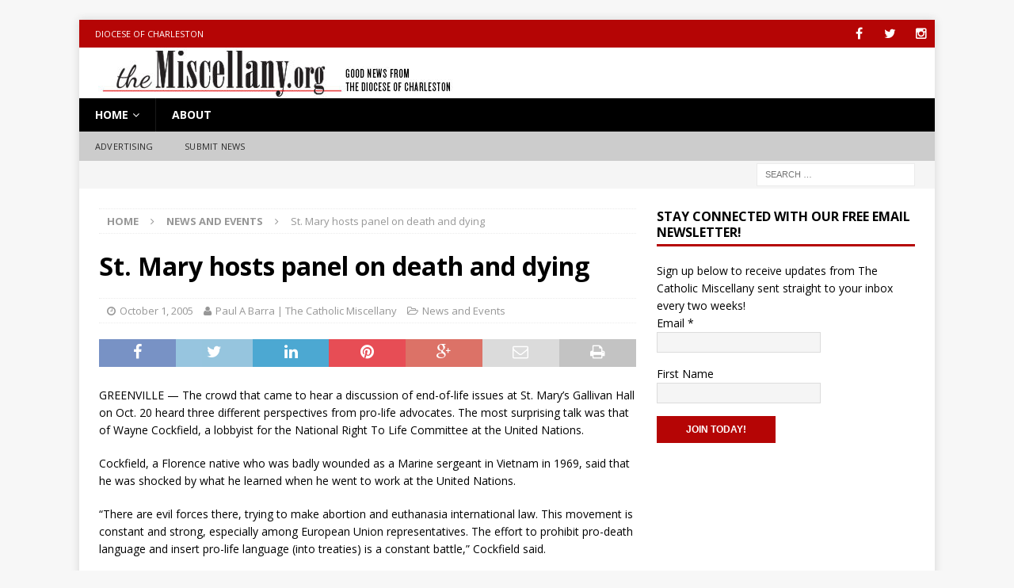

--- FILE ---
content_type: text/html; charset=utf-8
request_url: https://cleanmediaadserver.com/get/au/?AUID=CANAdUnitID53080120190910T15531239373A19CE1F7E34A4BBAA2F796C3326E23_1769005985665&AULU=53080120190910T15531239373A19CE1F7E34A4BBAA2F796C3326E23&isMobile=0&dname=https%3A//archives.themiscellany.org/2005/10/01/st-mary-hosts-panel-on-death-and-dying/&pwidth=326&CANVisitorID=9594725595&pvid=0&isCurrentlyInView=1&CANVisitorIsChristian=0&CANVisitorIsCatholic=0&furl=https%3A//archives.themiscellany.org/2005/10/01/st-mary-hosts-panel-on-death-and-dying/&rurl=&cachebust=1769005985669
body_size: 294
content:
CMNPSLookup='';CANRunADUnitSub("CANAdUnitID53080120190910T15531239373A19CE1F7E34A4BBAA2F796C3326E23_1769005985665", [], CANDomainValidFormat([{"isValid":false,"BackupAdCode":"","PublisherSiteID":0,"ThirdPartyAdUnitLookupID":"","adheight":null,"adwidth":null,"adsizeid":null,"BackupTypeId":null,"HBParameters":"","MinCPM":null,"AdUnitSizeID":null,"SiteIsCatholic":false,"SiteIsChristian":false,"PSLookupID":""}]));

--- FILE ---
content_type: application/javascript; charset=UTF-8
request_url: https://archives.themiscellany.org/cdn-cgi/challenge-platform/h/g/scripts/jsd/ab45abf05049/main.js?
body_size: 8417
content:
window._cf_chl_opt={crYs7:'g'};~function(xI,xl,xs,xN,p,u,w,xZ,xP,xR){xI=x1,function(x2,x3,Hn,xw,x4,x5){for(Hn={x2:321,x3:452,x4:282,x5:428,x6:293,x7:319,x8:269,x9:288,xx:231,xH:411,xg:434},xw=x1,x4=x2();!![];)try{if(x5=-parseInt(xw(Hn.x2))/1*(parseInt(xw(Hn.x3))/2)+parseInt(xw(Hn.x4))/3+parseInt(xw(Hn.x5))/4*(parseInt(xw(Hn.x6))/5)+-parseInt(xw(Hn.x7))/6*(parseInt(xw(Hn.x8))/7)+-parseInt(xw(Hn.x9))/8+parseInt(xw(Hn.xx))/9*(-parseInt(xw(Hn.xH))/10)+parseInt(xw(Hn.xg))/11,x5===x3)break;else x4.push(x4.shift())}catch(e){x4.push(x4.shift())}}(x0,867386),xl=this||self,xs=xl[xI(244)],xN={},xN[xI(243)]='o',xN[xI(447)]='s',xN[xI(221)]='u',xN[xI(332)]='z',xN[xI(315)]='n',xN[xI(262)]='I',xN[xI(278)]='b',p=xN,xl[xI(334)]=function(b,a,c,d,HR,Ht,HT,xb,x2,e,l,n,k,m,v){if(HR={x2:245,x3:255,x4:289,x5:287,x6:255,x7:438,x8:374,x9:437,xx:438,xH:374,xg:403,xk:449,xU:301,xS:351,xv:455,xa:228,xG:436,xy:272,xh:381,xe:381},Ht={x2:453,x3:301,x4:245,x5:381,x6:417,x7:381},HT={x2:370,x3:330,x4:322,x5:435},xb=xI,x2={'PLYZk':function(x,y){return y===x},'lqxVr':function(x,y){return x+y},'mHjFO':function(x3,x4,x5,x6){return x3(x4,x5,x6)},'TcJGU':function(x,y){return y===x},'OhoPC':function(x3,x4,x5){return x3(x4,x5)}},x2[xb(HR.x2)](null,a)||a===void 0)return d;for(e=t(a),b[xb(HR.x3)][xb(HR.x4)]&&(e=e[xb(HR.x5)](b[xb(HR.x6)][xb(HR.x4)](a))),e=b[xb(HR.x7)][xb(HR.x8)]&&b[xb(HR.x9)]?b[xb(HR.xx)][xb(HR.xH)](new b[(xb(HR.x9))](e)):function(h,xX,g){for(xX=xb,h[xX(Ht.x2)](),g=0;g<h[xX(Ht.x3)];x2[xX(Ht.x4)](h[g],h[x2[xX(Ht.x5)](g,1)])?h[xX(Ht.x6)](x2[xX(Ht.x7)](g,1),1):g+=1);return h}(e),l='nAsAaAb'.split('A'),l=l[xb(HR.xg)][xb(HR.xk)](l),n=0;n<e[xb(HR.xU)];k=e[n],m=x2[xb(HR.xS)](r,b,a,k),l(m)?(v=x2[xb(HR.xv)]('s',m)&&!b[xb(HR.xa)](a[k]),xb(HR.xG)===c+k?x2[xb(HR.xy)](f,x2[xb(HR.xh)](c,k),m):v||x2[xb(HR.xy)](f,c+k,a[k])):f(x2[xb(HR.xe)](c,k),m),n++);return d;function f(h,g,xE){xE=x1,Object[xE(HT.x2)][xE(HT.x3)][xE(HT.x4)](d,g)||(d[g]=[]),d[g][xE(HT.x5)](h)}},u=xI(364)[xI(290)](';'),w=u[xI(403)][xI(449)](u),xl[xI(281)]=function(b,a,Hr,HM,xL,x3,x4,c,d,f,e){for(Hr={x2:306,x3:249,x4:266,x5:412,x6:389,x7:238,x8:301,x9:412,xx:301,xH:349,xg:435,xk:389,xU:439},HM={x2:306},xL=xI,x3={},x3[xL(Hr.x2)]=function(x,y){return x+y},x3[xL(Hr.x3)]=function(x,y){return x<y},x3[xL(Hr.x4)]=function(x,y){return x===y},x3[xL(Hr.x5)]=function(x,y){return x<y},x3[xL(Hr.x6)]=function(x,y){return x+y},x4=x3,c=Object[xL(Hr.x7)](a),d=0;x4[xL(Hr.x3)](d,c[xL(Hr.x8)]);d++)if(f=c[d],x4[xL(Hr.x4)]('f',f)&&(f='N'),b[f]){for(e=0;x4[xL(Hr.x9)](e,a[c[d]][xL(Hr.xx)]);-1===b[f][xL(Hr.xH)](a[c[d]][e])&&(w(a[c[d]][e])||b[f][xL(Hr.xg)](x4[xL(Hr.xk)]('o.',a[c[d]][e]))),e++);}else b[f]=a[c[d]][xL(Hr.xU)](function(l,xD){return xD=xL,x4[xD(HM.x2)]('o.',l)})},xZ=function(gd,gV,gP,gf,gq,xi,x3,v,w,x4){return gd={x2:367,x3:250},gV={x2:395,x3:273,x4:291,x5:432,x6:290,x7:398,x8:359,x9:372,xx:320,xH:233,xg:291,xk:298,xU:419,xS:435,xv:384,xa:291,xG:335,xy:263,xh:232,xe:291,xA:291,xq:401,xj:372,xn:376,gd:237,gF:324,gm:413,gW:426,gQ:457,gT:435,gt:457,gz:291},gP={x2:301},gf={x2:301,x3:457,x4:370,x5:330,x6:322,x7:370,x8:322,x9:370,xx:330,xH:322,xg:385,xk:328,xU:263,xS:435,xv:361,xa:328,xG:448,xy:270,xh:264,xe:386,xA:435,xq:328,xj:263,xn:386,gZ:263,gP:291,gV:233,gd:429,gF:270,gm:435,gW:263,gQ:291,gT:330,gt:322,gz:273,gR:328,gu:233,go:391,gC:419,gw:273,gI:270,gM:435,gr:393,gY:435,gE:328,gb:359,gX:398,gL:291,gD:448,gJ:336,gi:331,gp:372,gB:312,gO:382,gc:300,k0:435,k1:435,k2:324},gq={x2:361},xi=xI,x3={'ivowZ':function(x5,x6){return x5(x6)},'cgAqY':function(x5){return x5()},'qmkXj':function(x,y){return x>y},'rlVWf':function(x,y){return x==y},'lbvSZ':function(x,y){return y|x},'AVyHQ':function(x,y){return y&x},'hKmTA':function(x,y){return x<<y},'OJwLr':function(x,y){return x-y},'QCmss':function(x,y){return x<y},'jyGeJ':function(x,y){return x<<y},'rYBUA':function(x,y){return x>y},'IqaNp':function(x,y){return y==x},'MvCKj':function(x5,x6){return x5(x6)},'JYtQQ':function(x,y){return x-y},'HyfjM':function(x,y){return y&x},'ViyIY':function(x5,x6){return x5(x6)},'UcIiK':function(x,y){return x<<y},'jUtPS':function(x,y){return y&x},'byOIX':function(x5,x6){return x5(x6)},'cOzVW':function(x,y){return y==x},'uGxhS':function(x,y){return x&y},'rsuGP':function(x,y){return y==x},'lxUcT':function(x5,x6){return x5(x6)},'pIHnb':function(x,y){return x*y},'hiJNR':function(x,y){return x&y},'Xhvvu':function(x,y){return x>y},'XqMma':function(x,y){return y!=x},'VNvFW':function(x,y){return x<y},'OGPXq':function(x,y){return x!=y},'qMFbH':function(x,y){return x<y},'RrWzV':function(x5,x6){return x5(x6)},'aOtjY':function(x,y){return x===y},'McqYj':function(x,y){return x+y}},v=String[xi(gd.x2)],w={'h':function(r,gs,gj,x5){return gs={x2:227,x3:277,x4:397,x5:297,x6:302,x7:457},gj={x2:404},x5={'VWbKV':function(x6,x7,xp){return xp=x1,x3[xp(gq.x2)](x6,x7)},'MJoai':function(x6,xB){return xB=x1,x3[xB(gj.x2)](x6)},'wzsSx':function(x,y){return y!==x}},null==r?'':w.g(r,6,function(g,xO,gl,gK,x7,x8){if(xO=x1,x5[xO(gs.x2)](xO(gs.x3),xO(gs.x3)))gl={x2:409,x3:371},gK={x2:356},x7={'ByZHi':function(x9,xx,xc){return xc=xO,x5[xc(gK.x2)](x9,xx)}},x8=x5[xO(gs.x4)](x8),x9(x8.r,function(xy,H0){H0=xO,typeof xU===H0(gl.x2)&&x7[H0(gl.x3)](xa,xy),xv()}),x8.e&&xU(xO(gs.x5),x8.e);else return xO(gs.x6)[xO(gs.x7)](g)})},'g':function(r,g,l,H1,c,q,u,h,n,t,e,f,a,b,k,m,p,d){if(H1=xi,r==null)return'';for(q={},u={},h='',n=2,t=3,e=2,f=[],a=0,b=0,k=0;k<r[H1(gf.x2)];k+=1)if(m=r[H1(gf.x3)](k),Object[H1(gf.x4)][H1(gf.x5)][H1(gf.x6)](q,m)||(q[m]=t++,u[m]=!0),p=h+m,Object[H1(gf.x7)][H1(gf.x5)][H1(gf.x8)](q,p))h=p;else{if(Object[H1(gf.x9)][H1(gf.xx)][H1(gf.xH)](u,h)){if(x3[H1(gf.xg)](256,h[H1(gf.xk)](0))){for(c=0;c<e;a<<=1,x3[H1(gf.xU)](b,g-1)?(b=0,f[H1(gf.xS)](x3[H1(gf.xv)](l,a)),a=0):b++,c++);for(d=h[H1(gf.xa)](0),c=0;8>c;a=x3[H1(gf.xG)](a<<1.69,x3[H1(gf.xy)](d,1)),x3[H1(gf.xU)](b,g-1)?(b=0,f[H1(gf.xS)](l(a)),a=0):b++,d>>=1,c++);}else{for(d=1,c=0;c<e;a=x3[H1(gf.xG)](x3[H1(gf.xh)](a,1),d),b==x3[H1(gf.xe)](g,1)?(b=0,f[H1(gf.xA)](x3[H1(gf.xv)](l,a)),a=0):b++,d=0,c++);for(d=h[H1(gf.xq)](0),c=0;16>c;a=1&d|a<<1.43,x3[H1(gf.xj)](b,x3[H1(gf.xn)](g,1))?(b=0,f[H1(gf.xS)](l(a)),a=0):b++,d>>=1,c++);}n--,x3[H1(gf.gZ)](0,n)&&(n=Math[H1(gf.gP)](2,e),e++),delete u[h]}else for(d=q[h],c=0;x3[H1(gf.gV)](c,e);a=x3[H1(gf.gd)](a,1)|x3[H1(gf.gF)](d,1),g-1==b?(b=0,f[H1(gf.gm)](x3[H1(gf.xv)](l,a)),a=0):b++,d>>=1,c++);h=(n--,x3[H1(gf.gW)](0,n)&&(n=Math[H1(gf.gQ)](2,e),e++),q[p]=t++,x3[H1(gf.xv)](String,m))}if(h!==''){if(Object[H1(gf.x9)][H1(gf.gT)][H1(gf.gt)](u,h)){if(x3[H1(gf.gz)](256,h[H1(gf.gR)](0))){for(c=0;x3[H1(gf.gu)](c,e);a<<=1,x3[H1(gf.go)](b,g-1)?(b=0,f[H1(gf.xA)](x3[H1(gf.gC)](l,a)),a=0):b++,c++);for(d=h[H1(gf.gR)](0),c=0;x3[H1(gf.gw)](8,c);a=a<<1.73|x3[H1(gf.gI)](d,1),x3[H1(gf.gW)](b,g-1)?(b=0,f[H1(gf.gM)](l(a)),a=0):b++,d>>=1,c++);}else{for(d=1,c=0;x3[H1(gf.gV)](c,e);a=d|a<<1.55,x3[H1(gf.xU)](b,x3[H1(gf.gr)](g,1))?(b=0,f[H1(gf.gY)](l(a)),a=0):b++,d=0,c++);for(d=h[H1(gf.gE)](0),c=0;16>c;a=a<<1|x3[H1(gf.gb)](d,1),g-1==b?(b=0,f[H1(gf.xA)](x3[H1(gf.gX)](l,a)),a=0):b++,d>>=1,c++);}n--,n==0&&(n=Math[H1(gf.gL)](2,e),e++),delete u[h]}else for(d=q[h],c=0;c<e;a=x3[H1(gf.gD)](x3[H1(gf.gJ)](a,1),x3[H1(gf.gi)](d,1)),b==g-1?(b=0,f[H1(gf.gY)](x3[H1(gf.gp)](l,a)),a=0):b++,d>>=1,c++);n--,x3[H1(gf.gB)](0,n)&&e++}for(d=2,c=0;c<e;a=x3[H1(gf.gd)](a,1)|x3[H1(gf.gO)](d,1),x3[H1(gf.gc)](b,g-1)?(b=0,f[H1(gf.k0)](l(a)),a=0):b++,d>>=1,c++);for(;;)if(a<<=1,g-1==b){f[H1(gf.k1)](l(a));break}else b++;return f[H1(gf.k2)]('')},'j':function(r,gZ,H2){return gZ={x2:328},H2=xi,r==null?'':r==''?null:w.i(r[H2(gP.x2)],32768,function(g,H3){return H3=H2,r[H3(gZ.x2)](g)})},'i':function(r,g,l,H4,c,q,u,h,n,t,e,f,a,b,k,m,d,x5,x6,p){for(H4=xi,c=[],q=4,u=4,h=3,n=[],f=x3[H4(gV.x2)](l,0),a=g,b=1,t=0;x3[H4(gV.x3)](3,t);c[t]=t,t+=1);for(k=0,m=Math[H4(gV.x4)](2,2),e=1;m!=e;)for(x5=H4(gV.x5)[H4(gV.x6)]('|'),x6=0;!![];){switch(x5[x6++]){case'0':e<<=1;continue;case'1':k|=(0<p?1:0)*e;continue;case'2':a==0&&(a=g,f=x3[H4(gV.x7)](l,b++));continue;case'3':a>>=1;continue;case'4':p=f&a;continue}break}switch(k){case 0:for(k=0,m=Math[H4(gV.x4)](2,8),e=1;m!=e;p=x3[H4(gV.x8)](f,a),a>>=1,a==0&&(a=g,f=x3[H4(gV.x9)](l,b++)),k|=x3[H4(gV.xx)](x3[H4(gV.xH)](0,p)?1:0,e),e<<=1);d=v(k);break;case 1:for(k=0,m=Math[H4(gV.xg)](2,16),e=1;m!=e;p=x3[H4(gV.xk)](f,a),a>>=1,a==0&&(a=g,f=x3[H4(gV.xU)](l,b++)),k|=(0<p?1:0)*e,e<<=1);d=v(k);break;case 2:return''}for(t=c[3]=d,n[H4(gV.xS)](d);;){if(x3[H4(gV.xv)](b,r))return'';for(k=0,m=Math[H4(gV.xa)](2,h),e=1;x3[H4(gV.xG)](e,m);p=f&a,a>>=1,x3[H4(gV.xy)](0,a)&&(a=g,f=l(b++)),k|=(x3[H4(gV.xh)](0,p)?1:0)*e,e<<=1);switch(d=k){case 0:for(k=0,m=Math[H4(gV.xe)](2,8),e=1;e!=m;p=a&f,a>>=1,a==0&&(a=g,f=x3[H4(gV.x7)](l,b++)),k|=e*(0<p?1:0),e<<=1);c[u++]=x3[H4(gV.xU)](v,k),d=u-1,q--;break;case 1:for(k=0,m=Math[H4(gV.xA)](2,16),e=1;x3[H4(gV.xq)](e,m);p=f&a,a>>=1,0==a&&(a=g,f=x3[H4(gV.xj)](l,b++)),k|=(x3[H4(gV.xn)](0,p)?1:0)*e,e<<=1);c[u++]=x3[H4(gV.gd)](v,k),d=u-1,q--;break;case 2:return n[H4(gV.gF)]('')}if(q==0&&(q=Math[H4(gV.xA)](2,h),h++),c[d])d=c[d];else if(x3[H4(gV.gm)](d,u))d=x3[H4(gV.gW)](t,t[H4(gV.gQ)](0));else return null;n[H4(gV.gT)](d),c[u++]=x3[H4(gV.gW)](t,d[H4(gV.gt)](0)),q--,t=d,q==0&&(q=Math[H4(gV.gz)](2,h),h++)}}},x4={},x4[xi(gd.x3)]=w.h,x4}(),xP=null,xR=xz(),xo();function x0(kA){return kA='fKvgZ,display: none,readyState,Oynax,iframe,McqYj,onload,3457348dosgIB,jyGeJ,catch,wlZz4,4|3|2|1|0,bZusA,29375962LEdPMF,push,d.cookie,Set,Array,map,/invisible/jsd,eEIOX,error,QEatG9,toString,getPrototypeOf,xXdCR,string,lbvSZ,bind,eKrdE,2|10|5|8|6|3|0|1|4|9|7,12436GgMOFG,sort,style,TcJGU,SOak1,charAt,success,nDIHl,undefined,/cdn-cgi/challenge-platform/h/,crYs7,onreadystatechange,status,tuRKs,wzsSx,isNaN,floor,gmxgB9,2377719dwbysM,VNvFW,QCmss,random,api,gkqKt,RrWzV,keys,TNoFc,parent,stringify,pAjLY,object,document,PLYZk,uFaIf,errorInfoObject,gsUpJ,MnOsr,OeNTm,eeBNa,mUJAy,skPSX,location,Object,vQsVi,eRCbt,XELYv,KwboD,clientInformation,EVZmR,bigint,rlVWf,hKmTA,POST,faYxl,TmjNT,zbUTY,125223BTdgcu,AVyHQ,loading,OhoPC,rYBUA,ozTGm,xXoVz,QLkNq,mxTVv,boolean,yahwp,body,LGsiN9,1749834iGQAJd,open,onerror,source,KhVXl,concat,6339760xMhZDD,getOwnPropertyNames,split,pow,gCrVO,5OhQaMI,/jsd/oneshot/ab45abf05049/0.9411643788072285:1769004651:ti5QIOh9CcycBWJSVL0L4CZUTBA6MLf05fU_ZOEgf6U/,RaCDA,sid,error on cf_chl_props,hiJNR,BAGgR,rsuGP,length,xFRHQ41ChdJv-G3zlLYD7VXAIbe5g$+o2Owf9qyK80NtMsUjPciZTWErnakBSmp6u,Dpcq6,http-code:,ECJSH,qNUnw,XeuZ6,send,xeDJv,YVhzp,lkwXC,cOzVW,EsYRr,eWwMo,number,mEPBu,vwTxe,createElement,348XMcJIB,pIHnb,186cuwhJx,call,BfbLr,join,_cf_chl_opt,QYUtk,fQMGU,charCodeAt,detail,hasOwnProperty,jUtPS,symbol,NdmKD,Tpvn1,XqMma,UcIiK,nnXtO3,ZMGSI,GiezA,isArray,ZMZFK,[native code],zmZJY,navigator,DOMContentLoaded,timeout,postMessage,randomUUID,indexOf,Function,mHjFO,VyAQD,WAPNx,HSwHg,appendChild,VWbKV,contentWindow,now,HyfjM,nvZhG,ivowZ,NpDDs,wQejj,_cf_chl_opt;cHaoC7;EsktP7;YbzaU8;btBUN5;jYAw8;ugmM5;tEalb6;RlLx8;QzKKE3;iOif3;XBhJi2;FIbw5;Tpvn1;LGsiN9;ECxHs2;ZRXn7,/b/ov1/0.9411643788072285:1769004651:ti5QIOh9CcycBWJSVL0L4CZUTBA6MLf05fU_ZOEgf6U/,VUvlP,fromCharCode,xhWSL,contentDocument,prototype,ByZHi,byOIX,XMLHttpRequest,from,href,qMFbH,sxSyu,kcWL9,chctx,VCaxK,lqxVr,uGxhS,xhr-error,Xhvvu,qmkXj,OJwLr,cloudflare-invisible,removeChild,hSCjO,jsd,IqaNp,iLPoa,JYtQQ,dTRlq,lxUcT,event,MJoai,ViyIY,REqAY,STXQy,OGPXq,addEventListener,includes,cgAqY,log,dEHoX,OrKMn,ontimeout,function,tabIndex,10FoxFzb,aOFXr,aOtjY,__CF$cv$params,RozdT,gijGw,splice,AbzbV,MvCKj,dWqPH'.split(','),x0=function(){return kA},x0()}function xQ(gL,HH,x2,x3){return gL={x2:414,x3:229,x4:311},HH=xI,x2={'lkwXC':function(x4,x5){return x4(x5)}},x3=xl[HH(gL.x2)],Math[HH(gL.x3)](+x2[HH(gL.x4)](atob,x3.t))}function xC(x5,x6,ke,Hj,x7,x8,x9,xx){if(ke={x2:268,x3:346,x4:418,x5:392,x6:276,x7:256,x8:387,x9:354,xx:442,xH:235,xg:458,xk:418,xU:299,xS:285,xv:256,xa:296,xG:396,xy:458,xh:240,xe:347,xA:268,xq:256,xj:296,xn:396,kA:329,kq:240,kj:347},Hj=xI,x7={},x7[Hj(ke.x2)]=Hj(ke.x3),x7[Hj(ke.x4)]=function(x,y){return y!==x},x7[Hj(ke.x5)]=Hj(ke.x6),x7[Hj(ke.x7)]=Hj(ke.x8),x7[Hj(ke.x9)]=Hj(ke.xx),x8=x7,!x5[Hj(ke.xH)])return;x6===Hj(ke.xg)?x8[Hj(ke.xk)](x8[Hj(ke.x5)],Hj(ke.xU))?(x9={},x9[Hj(ke.xS)]=x8[Hj(ke.xv)],x9[Hj(ke.xa)]=x5.r,x9[Hj(ke.xG)]=Hj(ke.xy),xl[Hj(ke.xh)][Hj(ke.xe)](x9,'*')):x9(x8[Hj(ke.xA)]):(xx={},xx[Hj(ke.xS)]=x8[Hj(ke.xq)],xx[Hj(ke.xj)]=x5.r,xx[Hj(ke.xn)]=x8[Hj(ke.x9)],xx[Hj(ke.kA)]=x6,xl[Hj(ke.kq)][Hj(ke.kj)](xx,'*'))}function xf(HE,xJ,x4,x5,x6,x7,x8,x9){x4=(HE={x2:318,x3:425,x4:454,x5:422,x6:410,x7:280,x8:355,x9:357,xx:407,xH:260,xg:344,xk:369,xU:280,xS:388},xJ=xI,{'OrKMn':function(xx,xH,xg,xk,xU){return xx(xH,xg,xk,xU)}});try{return x5=xs[xJ(HE.x2)](xJ(HE.x3)),x5[xJ(HE.x4)]=xJ(HE.x5),x5[xJ(HE.x6)]='-1',xs[xJ(HE.x7)][xJ(HE.x8)](x5),x6=x5[xJ(HE.x9)],x7={},x7=Tpvn1(x6,x6,'',x7),x7=x4[xJ(HE.xx)](Tpvn1,x6,x6[xJ(HE.xH)]||x6[xJ(HE.xg)],'n.',x7),x7=Tpvn1(x6,x5[xJ(HE.xk)],'d.',x7),xs[xJ(HE.xU)][xJ(HE.xS)](x5),x8={},x8.r=x7,x8.e=null,x8}catch(e){return x9={},x9.r={},x9.e=e,x9}}function xV(x2,gT,gQ,H5,x3,x4){gT={x2:297,x3:259,x4:400,x5:267},gQ={x2:275,x3:409,x4:259},H5=xI,x3={'xXoVz':function(x,y){return x===y},'KwboD':function(x5){return x5()},'STXQy':function(x5,x6,x7){return x5(x6,x7)},'TmjNT':H5(gT.x2)},x4=x3[H5(gT.x3)](xf),x3[H5(gT.x4)](xt,x4.r,function(x5,H6){H6=H5,x3[H6(gQ.x2)](typeof x2,H6(gQ.x3))&&x2(x5),x3[H6(gQ.x4)](xm)}),x4.e&&xu(x3[H5(gT.x5)],x4.e)}function xz(k7,HG){return k7={x2:348},HG=xI,crypto&&crypto[HG(k7.x2)]?crypto[HG(k7.x2)]():''}function xt(x2,x3,k6,k5,k3,k2,Hk,x4,x5,x6,x7){k6={x2:346,x3:458,x4:304,x5:366,x6:383,x7:222,x8:414,x9:405,xx:325,xH:373,xg:283,xk:265,xU:220,xS:251,xv:325,xa:223,xG:294,xy:235,xh:408,xe:427,xA:284,xq:360,xj:254,xn:254,k7:375,k8:235,k9:308,kx:250,kH:241},k5={x2:380,x3:338,x4:314,x5:415,x6:383,x7:362,x8:248},k3={x2:225,x3:420,x4:225,x5:362,x6:292,x7:258},k2={x2:363},Hk=xI,x4={'wQejj':Hk(k6.x2),'dWqPH':function(x,y){return x<y},'NpDDs':function(x8,x9){return x8(x9)},'gCrVO':Hk(k6.x3),'XELYv':Hk(k6.x4),'VCaxK':function(x,y){return x===y},'ZMGSI':Hk(k6.x5),'gsUpJ':Hk(k6.x6),'nDIHl':function(x,y){return x+y},'eeBNa':Hk(k6.x7),'nvZhG':function(x8){return x8()}},x5=xl[Hk(k6.x8)],console[Hk(k6.x9)](xl[Hk(k6.xx)]),x6=new xl[(Hk(k6.xH))](),x6[Hk(k6.xg)](Hk(k6.xk),x4[Hk(k6.xU)](x4[Hk(k6.xS)],xl[Hk(k6.xv)][Hk(k6.xa)])+Hk(k6.xG)+x5.r),x5[Hk(k6.xy)]&&(x6[Hk(k6.x2)]=5e3,x6[Hk(k6.xh)]=function(HU){HU=Hk,x3(x4[HU(k2.x2)])}),x6[Hk(k6.xe)]=function(HS){HS=Hk,x6[HS(k3.x2)]>=200&&x4[HS(k3.x3)](x6[HS(k3.x4)],300)?x4[HS(k3.x5)](x3,x4[HS(k3.x6)]):x4[HS(k3.x5)](x3,x4[HS(k3.x7)]+x6[HS(k3.x2)])},x6[Hk(k6.xA)]=function(k4,Ha,x8){k4={x2:362},Ha=Hk,x8={'RozdT':function(x9,xx,Hv){return Hv=x1,x4[Hv(k4.x2)](x9,xx)}},x4[Ha(k5.x2)](x4[Ha(k5.x3)],Ha(k5.x4))?x8[Ha(k5.x5)](x3,Ha(k5.x6)):x4[Ha(k5.x7)](x3,x4[Ha(k5.x8)])},x7={'t':x4[Hk(k6.xq)](xQ),'lhr':xs[Hk(k6.xj)]&&xs[Hk(k6.xn)][Hk(k6.k7)]?xs[Hk(k6.xj)][Hk(k6.k7)]:'','api':x5[Hk(k6.k8)]?!![]:![],'c':xF(),'payload':x2},x6[Hk(k6.k9)](xZ[Hk(k6.kx)](JSON[Hk(k6.kH)](x7)))}function xu(x5,x6,kH,Hy,x7,x8,x9,xx,xH,xg,xk,xU,xS){if(kH={x2:222,x3:265,x4:239,x5:230,x6:431,x7:414,x8:399,x9:327,xx:325,xH:223,xg:365,xk:440,xU:373,xS:283,xv:316,xa:346,xG:408,xy:337,xh:325,xe:337,xA:303,xq:325,xj:378,xn:378,kg:443,kk:325,kU:307,kS:456,kv:247,ka:379,kG:285,ky:390,kh:308,ke:250},Hy=xI,x7={'TNoFc':function(xv,xa){return xv(xa)},'REqAY':function(x,y){return x+y},'fQMGU':Hy(kH.x2),'mEPBu':Hy(kH.x3)},!x7[Hy(kH.x4)](xW,0))return![];x9=(x8={},x8[Hy(kH.x5)]=x5,x8[Hy(kH.x6)]=x6,x8);try{xx=xl[Hy(kH.x7)],xH=x7[Hy(kH.x8)](x7[Hy(kH.x9)]+xl[Hy(kH.xx)][Hy(kH.xH)]+Hy(kH.xg),xx.r)+Hy(kH.xk),xg=new xl[(Hy(kH.xU))](),xg[Hy(kH.xS)](x7[Hy(kH.xv)],xH),xg[Hy(kH.xa)]=2500,xg[Hy(kH.xG)]=function(){},xk={},xk[Hy(kH.xy)]=xl[Hy(kH.xh)][Hy(kH.xe)],xk[Hy(kH.xA)]=xl[Hy(kH.xq)][Hy(kH.xA)],xk[Hy(kH.xj)]=xl[Hy(kH.xq)][Hy(kH.xn)],xk[Hy(kH.kg)]=xl[Hy(kH.kk)][Hy(kH.kU)],xk[Hy(kH.kS)]=xR,xU=xk,xS={},xS[Hy(kH.kv)]=x9,xS[Hy(kH.ka)]=xU,xS[Hy(kH.kG)]=Hy(kH.ky),xg[Hy(kH.kh)](xZ[Hy(kH.ke)](xS))}catch(e){}}function xd(gu,H7,x2,x3,x6,x7,x8,x9,xx,xH,xg,x4){if(gu={x2:344,x3:315,x4:341,x5:414,x6:310,x7:333,x8:451,x9:290,xx:242,xH:260,xg:394,xk:318,xU:425,xS:369,xv:410,xa:357,xG:280,xy:355,xh:388,xe:454,xA:422,xq:313,xj:279,xn:421,go:414,gC:309},H7=xI,x2={'pAjLY':function(x5,x6,x7,x8,x9){return x5(x6,x7,x8,x9)},'dTRlq':H7(gu.x2),'xeDJv':H7(gu.x3),'NdmKD':H7(gu.x4),'EsYRr':function(x,y){return x<y},'yahwp':function(x,y){return x===y}},x3=xl[H7(gu.x5)],!x3){if(H7(gu.x6)!==x2[H7(gu.x7)])return null;else try{for(x6=H7(gu.x8)[H7(gu.x9)]('|'),x7=0;!![];){switch(x6[x7++]){case'0':x9=xv(xx,xx,'',x9);continue;case'1':x9=x2[H7(gu.xx)](xa,xx,xx[H7(gu.xH)]||xx[x2[H7(gu.xg)]],'n.',x9);continue;case'2':x8=xU[H7(gu.xk)](H7(gu.xU));continue;case'3':x9={};continue;case'4':x9=xG(xx,x8[H7(gu.xS)],'d.',x9);continue;case'5':x8[H7(gu.xv)]='-1';continue;case'6':xx=x8[H7(gu.xa)];continue;case'7':return xH={},xH.r=x9,xH.e=null,xH;case'8':xS[H7(gu.xG)][H7(gu.xy)](x8);continue;case'9':xy[H7(gu.xG)][H7(gu.xh)](x8);continue;case'10':x8[H7(gu.xe)]=H7(gu.xA);continue}break}}catch(e){return xg={},xg.r={},xg.e=e,xg}}return x4=x3.i,typeof x4!==H7(gu.x3)||x2[H7(gu.xq)](x4,30)?x2[H7(gu.xj)](H7(gu.xn),H7(gu.xn))?null:(x7=x3[H7(gu.go)],!x7?null:(x8=x7.i,typeof x8!==x2[H7(gu.gC)]||x8<30)?null:x8):x4}function q(b,a,Hl,xM,x3,x4){return Hl={x2:253,x3:353,x4:342,x5:350,x6:253,x7:350,x8:370,x9:444,xx:322,xH:349,xg:353},xM=xI,x3={},x3[xM(Hl.x2)]=function(x,y){return x<y},x3[xM(Hl.x3)]=xM(Hl.x4),x4=x3,a instanceof b[xM(Hl.x5)]&&x4[xM(Hl.x6)](0,b[xM(Hl.x7)][xM(Hl.x8)][xM(Hl.x9)][xM(Hl.xx)](a)[xM(Hl.xH)](x4[xM(Hl.xg)]))}function r(b,a,c,HZ,xr,x3,x4,v,d){x4=(HZ={x2:377,x3:323,x4:409,x5:368,x6:243,x7:323,x8:430,x9:438,xx:340},xr=xI,x3={},x3[xr(HZ.x2)]=function(x,y){return x==y},x3[xr(HZ.x3)]=xr(HZ.x4),x3[xr(HZ.x5)]=function(x,y){return x===y},x3);try{v=a[c]}catch(f){return'i'}if(x4[xr(HZ.x2)](null,v))return v===void 0?'u':'x';if(xr(HZ.x6)==typeof v)try{if(x4[xr(HZ.x2)](x4[xr(HZ.x7)],typeof v[xr(HZ.x8)]))return v[xr(HZ.x8)](function(){}),'p'}catch(f){}return b[xr(HZ.x9)][xr(HZ.xx)](v)?'a':x4[xr(HZ.x5)](v,b[xr(HZ.x9)])?'p5':!0===v?'T':!1===v?'F':(d=typeof v,x4[xr(HZ.x2)](x4[xr(HZ.x3)],d)?q(b,v)?'N':'f':p[d]||'?')}function t(b,HV,xY,x3,x4,a){for(HV={x2:416,x3:416,x4:287,x5:238,x6:445},xY=xI,x3={},x3[xY(HV.x2)]=function(x,y){return x!==y},x4=x3,a=[];x4[xY(HV.x3)](null,b);a=a[xY(HV.x4)](Object[xY(HV.x5)](b)),b=Object[xY(HV.x6)](b));return a}function xo(ky,kG,kv,kS,Hh,x2,x3,x4,x5,x6){if(ky={x2:441,x3:433,x4:271,x5:345,x6:414,x7:236,x8:423,x9:446,xx:402,xH:402,xg:286,xk:224,xU:224},kG={x2:433,x3:305,x4:236,x5:423,x6:446,x7:224,x8:458},kv={x2:261,x3:339,x4:424},kS={x2:450},Hh=xI,x2={'eKrdE':function(x7,x8,x9){return x7(x8,x9)},'EVZmR':Hh(ky.x2),'Oynax':function(x7){return x7()},'ECJSH':Hh(ky.x3),'gkqKt':function(x,y){return x!==y},'xXdCR':Hh(ky.x4),'KhVXl':Hh(ky.x5)},x3=xl[Hh(ky.x6)],!x3)return;if(!xT())return;(x4=![],x5=function(He){if(He=Hh,x2[He(kv.x2)]===He(kv.x3))return x3()!==null;else if(!x4){if(x4=!![],!x2[He(kv.x4)](xT))return;xV(function(x8,HA){HA=He,x2[HA(kS.x2)](xC,x3,x8)})}},x2[Hh(ky.x7)](xs[Hh(ky.x8)],x2[Hh(ky.x9)]))?x5():xl[Hh(ky.xx)]?xs[Hh(ky.xH)](x2[Hh(ky.xg)],x5):(x6=xs[Hh(ky.xk)]||function(){},xs[Hh(ky.xU)]=function(Hq){Hq=Hh,Hq(kG.x2)===x2[Hq(kG.x3)]?(x6(),x2[Hq(kG.x4)](xs[Hq(kG.x5)],x2[Hq(kG.x6)])&&(xs[Hq(kG.x7)]=x6,x5())):x3(Hq(kG.x8))})}function xW(x2,gb,Hx){return gb={x2:234},Hx=xI,Math[Hx(gb.x2)]()<x2}function xm(gE,H9,x2,x3){if(gE={x2:342,x3:343,x4:326,x5:252,x6:343,x7:350,x8:317,x9:350,xx:370,xH:444,xg:322,xk:349,xU:352,xS:257,xv:406},H9=xI,x2={'vwTxe':function(x,y){return x<y},'VyAQD':H9(gE.x2),'QYUtk':function(x,y){return x===y},'mUJAy':H9(gE.x3),'eRCbt':function(x4,x5){return x4(x5)},'dEHoX':function(x4,x5,x6){return x4(x5,x6)}},x3=xd(),x3===null)return x2[H9(gE.x4)](x2[H9(gE.x5)],H9(gE.x6))?void 0:a instanceof b[H9(gE.x7)]&&x2[H9(gE.x8)](0,b[H9(gE.x9)][H9(gE.xx)][H9(gE.xH)][H9(gE.xg)](a)[H9(gE.xk)](x2[H9(gE.xU)]));xP=(xP&&x2[H9(gE.xS)](clearTimeout,xP),x2[H9(gE.xv)](setTimeout,function(){xV()},1e3*x3))}function xF(gC,H8,x3,x4){return gC={x2:246},H8=xI,x3={},x3[H8(gC.x2)]=function(x,y){return x!==y},x4=x3,x4[H8(gC.x2)](xd(),null)}function x1(x,H,g,k){return x=x-220,g=x0(),k=g[x],k}function xT(gp,Hg,x2,x3,x4,x5){return gp={x2:274,x3:229,x4:226,x5:358,x6:295},Hg=xI,x2={'ozTGm':function(x6){return x6()},'tuRKs':function(x,y){return x/y},'RaCDA':function(x,y){return x-y}},x3=3600,x4=x2[Hg(gp.x2)](xQ),x5=Math[Hg(gp.x3)](x2[Hg(gp.x4)](Date[Hg(gp.x5)](),1e3)),x2[Hg(gp.x6)](x5,x4)>x3?![]:!![]}}()

--- FILE ---
content_type: text/plain
request_url: https://www.google-analytics.com/j/collect?v=1&_v=j102&a=874271052&t=pageview&_s=1&dl=https%3A%2F%2Farchives.themiscellany.org%2F2005%2F10%2F01%2Fst-mary-hosts-panel-on-death-and-dying%2F&ul=en-us%40posix&dt=St.%20Mary%20hosts%20panel%20on%20death%20and%20dying%20-%20The%20Catholic%20Miscellany&sr=1280x720&vp=1280x720&_u=IEBAAEABAAAAACAAI~&jid=252758297&gjid=417490504&cid=765992327.1769005985&tid=UA-81238960-1&_gid=1065673225.1769005985&_r=1&_slc=1&z=1888006627
body_size: -454
content:
2,cG-367LE059MN